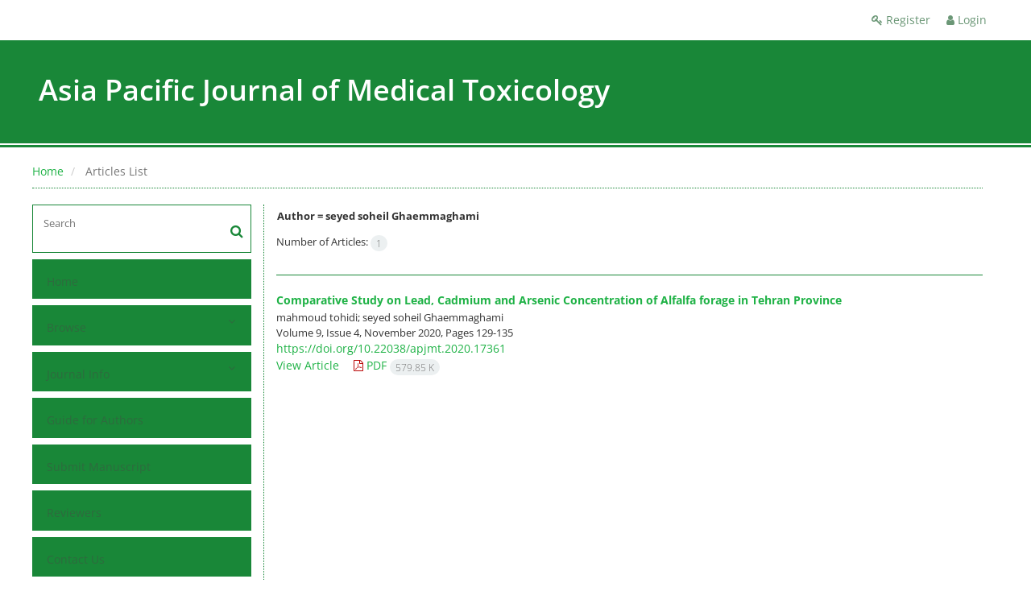

--- FILE ---
content_type: text/html; charset=UTF-8
request_url: https://apjmt.mums.ac.ir/?_action=article&au=187472&_au=seyed+soheil++Ghaemmaghami
body_size: 4717
content:
<!DOCTYPE html>
<html lang="en">
	<head>
		<meta http-equiv="Content-Type" content="text/html; charset=utf-8" />
		<meta http-equiv="Content-Language" content="en"/>
		<meta name="viewport" content="width=device-width, initial-scale=1">

		<title>Asia Pacific Journal of Medical Toxicology - Articles List</title>
		
		<!-- favicon -->
		<link rel="shortcut icon" type="image/ico" href="./data/apjmt/coversheet/favicon.ico" />

		<!-- user defined metatags -->
					<meta name="keywords" content="Mashhad University of Medical Sciences,
apjmt.mums.ac.ir" />
					<meta name="description" content="apjmt.mums.ac.ir" />
		
		<!-- user defined metatags-->
		<div id="div_eRasanehTrustseal_23848"></div>
		<!-- Feed-->
		<link rel="alternate" type="application/rss+xml" title="RSS feed" href="./ju.rss" />

		

		<!-- CSS -->
		<link href="./themes/base/front/assets/plugins/bootstrap/css/bootstrap.min.css?v=0.02" rel="stylesheet" type="text/css" />
		<link href="./inc/css/ju_css.css" rel="stylesheet" type="text/css" />
		<link rel="stylesheet" media="screen" href="./themes/theme1/front/assets/css/jquery-ui.min.css" >

					<link href=" ./themes/base/front/assets/css/gfonts-OpenSans.css" rel="stylesheet" type="text/css" />
			
		<link rel="stylesheet" href="./themes/theme1/front/assets/css/main.css?v=1.5" type="text/css" />
		<link rel="stylesheet" href="./themes/theme1/front/assets/css/color.css" type="text/css" />

		<link href="./data/apjmt/coversheet/stl_front.css?v=0.30" rel="stylesheet" type="text/css" />
		<script type="text/javascript" src="./inc/js/app.js?v=0.1"></script>


		<!-- Extra Style Scripts -->
		
		<!-- Extra Script Scripts -->
				<link rel="stylesheet" href="./themes/theme1/front/assets/css/custome.css?v=0.1" type="text/css" />
	</head>

	<body dir="ltr"  >

	<header class="bar-affix-indicator">
		<div class="affix-above">
			<!-- Top Menu -->
			<div class="topMenu">
				<div class="container-fluid">
					<div class="row">
						<div id="topLogo" class="pull-left">
													<!-- publisher link and name -->
	                    </div>

	                    <div id="topMenu" class="pull-right">

						<ul id="navigationUser" class="menu pull-right">

						
							<li class=""><a href="./contacts?_action=signup"><i class="fa fa-key"></i> Register</a></li>
							<li class=""><a href="./contacts"><i class="fa fa-user"></i> Login</a></li>
							
						
						</ul>

						<ul class="menu pull-right">
							
						</ul>

                        <div class="clearfix"></div>

		                </div>

					</div><!-- .row -->
				</div><!-- .container-fluid -->
			</div>


			<!-- Brand Bar -->
			<div class="brandBar">
				<div class="container-fluid">
					<a href="./" class="pull-left" style="display: block;width: 100%;">

						<img class="logo" src="./data/apjmt/coversheet/logo_en.png" onerror="this.style.display='none'" style="padding-right: 15px" >
						
						<h1 style="display: inline-block;vertical-align: middle;" id="ju_header_title_m">
							Asia Pacific Journal of Medical Toxicology						</h1>
	                    <div class="clearfix" ></div>

					</a>
				</div>

				<div class="pull-right" id="ReleasePeriod">
			 </div>
			</div>


		</div>
		<!-- End affix-above -->

		<!-- Primary menu -->
		<div class="mainMenu" style="min-height:5px">
		
	    </div>

	</header>
	<div id="MainContent">
<div id="generalPage" class="container-fluid">
    <div class="row equal">
        <div class="col-xs-12">
            <div class="pageContent">

            	<!-- bread breadcrumb -->
<nav class="cmp_breadcrumbs" role="navigation">
<ol class="breadcrumb">
	<li>
	<a href="./" class="">Home</a>
	</li>
		<li class="active">
	Articles List	</li>
</ol>
</nav>
                
                <section id="register">

				<div class="page-content" >
				<!-- page content  -->

                <div class="row equal">
                <div class="col-lg-3 col-md-4 col-sm-12 col-xs-12 br-right">
                
<div class="accordion">

    <div id="about" class="accordion__group bordered" >
        <input type="checkbox" class="accordion__control" id="accordion-section">
        <div class="accordion__toggle" style="padding: 0;">
            <form  action="./" method="get">
                <div class="searchBox" >
                    <input type="hidden" name="_action" value="article"/>
                    <input type="text" name="keywords" placeholder="Search"/>
                    <button type="submit" class="btn btn-default"> 
                        <span class="fa fa-search " aria-hidden="true"></span>
                    </button>
                </div>
            </form>

        </div>
    </div>


    
        <div class="accordion__group">
            <input type="checkbox" class="accordion__control" id="accordion-section1">
            <label class="accordion__toggle" for="accordion-section1">
                <a href="././">Home</a>
            </label>
        </div>

    
            <div id="services" class="accordion__group">
                <input type="checkbox" class="accordion__control" id="accordion-section2">
                <label class="accordion__toggle has" for="accordion-section2">
                    <a>Browse</a>
                </label>

                <div class="accordion__body">
                                            <p><a href="./?_action=current">Current Issue</a></p>
                                            <p><a href="./browse?_action=issue">By Issue</a></p>
                                            <p><a href="./browse?_action=author">By Author</a></p>
                                            <p><a href="./browse?_action=subject">By Subject</a></p>
                                            <p><a href="./author.index">Author Index</a></p>
                                            <p><a href="./keyword.index">Keyword Index</a></p>
                                    </div>
            </div>

    
            <div id="services" class="accordion__group">
                <input type="checkbox" class="accordion__control" id="accordion-section3">
                <label class="accordion__toggle has" for="accordion-section3">
                    <a>Journal Info</a>
                </label>

                <div class="accordion__body">
                                            <p><a href="./journal/about">About Journal</a></p>
                                            <p><a href="./journal/aim_scope">Aims and Scope</a></p>
                                            <p><a href="./journal/editorial.board">Editorial Board</a></p>
                                            <p><a href="./journal/process?ethics">Publication Ethics</a></p>
                                            <p><a href="./journal/indexing">Indexing and Abstracting</a></p>
                                            <p><a href="./journal/links">Related Links</a></p>
                                            <p><a href="./journal/faq">FAQ</a></p>
                                            <p><a href="./journal/process">Peer Review Process</a></p>
                                            <p><a href="./journal/metrics">Journal Metrics</a></p>
                                            <p><a href="./news">News</a></p>
                                    </div>
            </div>

    
        <div class="accordion__group">
            <input type="checkbox" class="accordion__control" id="accordion-section4">
            <label class="accordion__toggle" for="accordion-section4">
                <a href="./journal/authors.note">Guide for Authors</a>
            </label>
        </div>

    
        <div class="accordion__group">
            <input type="checkbox" class="accordion__control" id="accordion-section5">
            <label class="accordion__toggle" for="accordion-section5">
                <a href="./author">Submit Manuscript</a>
            </label>
        </div>

    
        <div class="accordion__group">
            <input type="checkbox" class="accordion__control" id="accordion-section6">
            <label class="accordion__toggle" for="accordion-section6">
                <a href="./reviewer?_action=info">Reviewers</a>
            </label>
        </div>

    
        <div class="accordion__group">
            <input type="checkbox" class="accordion__control" id="accordion-section7">
            <label class="accordion__toggle" for="accordion-section7">
                <a href="./journal/contact.us">Contact Us</a>
            </label>
        </div>

    
</div>        <div id="archive" style="margin-top:30px;"> 

            <section id="contentList" class="issueList">

                <article class="article_new">
                    <div class="title title_new">
                        <h5 class="pull-left"><a href="./?_action=press&amp;issue=-1&amp;_is=Articles in Press"><strong>Articles in Press</strong></a></h5>
                        <div class="clearfix"></div>
                    </div>
                </article>

                <article class="article_new" style="margin-bottom: 10px">
                    <div class="title title_new">
                        <h5 class="pull-left"><a href="./?_action=current&amp;_is=Current Issue"><strong>Current Issue</strong></a></h5>
                        <div class="clearfix"></div>
                    </div>
                </article>

                
                                    <article class="article_new">
                        <div class="title title_new" onclick="loadIssues(2763)">
                            <h5 class="pull-left"><strong>Volume 14 (2025)</strong></h5>
                            <i id="fa-angle-down" class="pull-right fa fa-angle-down" style="padding-top: 12px;"></i>
                            <div class="clearfix"></div>
                        </div>
                        <div class="content content_new" id="dvIss_2763">
                                                </div>
                    </article>
                                    <article class="article_new">
                        <div class="title title_new" onclick="loadIssues(2596)">
                            <h5 class="pull-left"><strong>Volume 13 (2024)</strong></h5>
                            <i id="fa-angle-down" class="pull-right fa fa-angle-down" style="padding-top: 12px;"></i>
                            <div class="clearfix"></div>
                        </div>
                        <div class="content content_new" id="dvIss_2596">
                                                </div>
                    </article>
                                    <article class="article_new">
                        <div class="title title_new" onclick="loadIssues(2390)">
                            <h5 class="pull-left"><strong>Volume 12 (2023)</strong></h5>
                            <i id="fa-angle-down" class="pull-right fa fa-angle-down" style="padding-top: 12px;"></i>
                            <div class="clearfix"></div>
                        </div>
                        <div class="content content_new" id="dvIss_2390">
                                                </div>
                    </article>
                                    <article class="article_new">
                        <div class="title title_new" onclick="loadIssues(2166)">
                            <h5 class="pull-left"><strong>Volume 11 (2022)</strong></h5>
                            <i id="fa-angle-down" class="pull-right fa fa-angle-down" style="padding-top: 12px;"></i>
                            <div class="clearfix"></div>
                        </div>
                        <div class="content content_new" id="dvIss_2166">
                                                </div>
                    </article>
                                    <article class="article_new">
                        <div class="title title_new" onclick="loadIssues(2017)">
                            <h5 class="pull-left"><strong>Volume 10 (2021)</strong></h5>
                            <i id="fa-angle-down" class="pull-right fa fa-angle-down" style="padding-top: 12px;"></i>
                            <div class="clearfix"></div>
                        </div>
                        <div class="content content_new" id="dvIss_2017">
                                                </div>
                    </article>
                                    <article class="article_new">
                        <div class="title title_new" onclick="loadIssues(1808)">
                            <h5 class="pull-left"><strong>Volume 9 (2020)</strong></h5>
                            <i id="fa-angle-down" class="pull-right fa fa-angle-down" style="padding-top: 12px;"></i>
                            <div class="clearfix"></div>
                        </div>
                        <div class="content content_new" id="dvIss_1808">
                                                </div>
                    </article>
                                    <article class="article_new">
                        <div class="title title_new" onclick="loadIssues(1536)">
                            <h5 class="pull-left"><strong>Volume 8 (2019)</strong></h5>
                            <i id="fa-angle-down" class="pull-right fa fa-angle-down" style="padding-top: 12px;"></i>
                            <div class="clearfix"></div>
                        </div>
                        <div class="content content_new" id="dvIss_1536">
                                                </div>
                    </article>
                                    <article class="article_new">
                        <div class="title title_new" onclick="loadIssues(1380)">
                            <h5 class="pull-left"><strong>Volume 7 (2018)</strong></h5>
                            <i id="fa-angle-down" class="pull-right fa fa-angle-down" style="padding-top: 12px;"></i>
                            <div class="clearfix"></div>
                        </div>
                        <div class="content content_new" id="dvIss_1380">
                                                </div>
                    </article>
                                    <article class="article_new">
                        <div class="title title_new" onclick="loadIssues(1180)">
                            <h5 class="pull-left"><strong>Volume 6 (2017)</strong></h5>
                            <i id="fa-angle-down" class="pull-right fa fa-angle-down" style="padding-top: 12px;"></i>
                            <div class="clearfix"></div>
                        </div>
                        <div class="content content_new" id="dvIss_1180">
                                                </div>
                    </article>
                                    <article class="article_new">
                        <div class="title title_new" onclick="loadIssues(976)">
                            <h5 class="pull-left"><strong>Volume 5 (2016)</strong></h5>
                            <i id="fa-angle-down" class="pull-right fa fa-angle-down" style="padding-top: 12px;"></i>
                            <div class="clearfix"></div>
                        </div>
                        <div class="content content_new" id="dvIss_976">
                                                </div>
                    </article>
                                    <article class="article_new">
                        <div class="title title_new" onclick="loadIssues(628)">
                            <h5 class="pull-left"><strong>Volume 4 (2015)</strong></h5>
                            <i id="fa-angle-down" class="pull-right fa fa-angle-down" style="padding-top: 12px;"></i>
                            <div class="clearfix"></div>
                        </div>
                        <div class="content content_new" id="dvIss_628">
                                                </div>
                    </article>
                                    <article class="article_new">
                        <div class="title title_new" onclick="loadIssues(434)">
                            <h5 class="pull-left"><strong>Volume 3 (2014)</strong></h5>
                            <i id="fa-angle-down" class="pull-right fa fa-angle-down" style="padding-top: 12px;"></i>
                            <div class="clearfix"></div>
                        </div>
                        <div class="content content_new" id="dvIss_434">
                                                </div>
                    </article>
                                    <article class="article_new">
                        <div class="title title_new" onclick="loadIssues(119)">
                            <h5 class="pull-left"><strong>Volume 2 (2013)</strong></h5>
                            <i id="fa-angle-down" class="pull-right fa fa-angle-down" style="padding-top: 12px;"></i>
                            <div class="clearfix"></div>
                        </div>
                        <div class="content content_new" id="dvIss_119">
                                                </div>
                    </article>
                                    <article class="article_new">
                        <div class="title title_new" onclick="loadIssues(8)">
                            <h5 class="pull-left"><strong>Volume 1 (2012)</strong></h5>
                            <i id="fa-angle-down" class="pull-right fa fa-angle-down" style="padding-top: 12px;"></i>
                            <div class="clearfix"></div>
                        </div>
                        <div class="content content_new" id="dvIss_8">
                                                </div>
                    </article>
                
            </section>
            </div>
                       </div>
                <div class="col-lg-9 col-md-8 col-sm-12 col-xs-12">


                <section id="contentList" class="articleList">

                <!-- Current Issue -->  
                <div>
                                        	<div class="page-header" style="margin: 1px">
	                        <b class="">Author = <span>seyed soheil  Ghaemmaghami</span></b>
	                    </div>
                    					<div class="page-header margin-top-3 " id="dv_ar_count">Number of Articles: <span class="badge badge-light">1</span></div>
					                    <hr>

                    <div>
                        

<div class="articleList">

        
            
        <article class='article-summary'>
            <h5 class="ltr	">
                
                <a href="article_17361.html">Comparative Study on Lead, Cadmium and Arsenic Concentration of Alfalfa forage in Tehran Province</a>
            </h5>

                            <p class="authors ltr">mahmoud  tohidi; seyed soheil  Ghaemmaghami</p>
                                    <div class="cite">
                
                                    <p class="">Volume 9, Issue 4, November 2020, Pages <span >129-135</span></p>
                
                                    <p class=""><span dir="ltr"><a href="https://doi.org/10.22038/apjmt.2020.17361" >https://doi.org/10.22038/apjmt.2020.17361</a></span></p>
                            </div>

            <ul class="actions">
              
                            
                <!--<li><a href="" class="v-abstract">Abstract <i class="fa fa-angle-down"></i></a></li>-->
                
                <li style="display: inline;"><a href="article_17361.html" >View Article</a></li>
                
                                    
                        <li style='padding-left: 15px'><a href="./article_17361_f5b692b445d8f14f7b08b0df85b2ac25.pdf" class="pdf_link" target="_blank" > <i class="fa fa-file-pdf-o" ></i> PDF <span dir="ltr" class="badge badge-light">579.85 K</span></a></li>
                                                        

            </ul>

                        </article>
    
    </div>

                    </div>
                </div>

                </section> 
            </div>
        </div>   







					 <!-- page content  -->
				</div>

                </section>
            </div>
        </div>
    </div>
</div>
<!-- End content register -->


    </div>
     <!-- دایو بالا مربوط به
     main cotente
      -->
    <div id="infobox" style="height:0;overflow:hidden"></div>
    <footer>
        <div id="footer" class="container-fluid">
            <div class="overlay"></div>
                <div class="row equal widgetList">
                    <div class="col-sm-3 col-xs-12">
                        <div class="widgetBox">
                            <ul>
                                <li id="fli_home"><a href="./">Home</a></li>
                                <li id="fli_about"><a href="./journal/about">About Journal</a></li>
                                <li id="fli_Edb"><a href="./journal/editorial.board">Editorial Board</a></li>
                                <li id="fli_submit"><a href="./author">Submit Manuscript</a></li>
                                                                <li id="fli_contactus"><a href="./journal/contact.us">Contact Us</a></li>
                                <li id="fli_sitemap"><a href="./sitemap.xml?usr">Sitemap</a></li>
                            </ul>
                        </div>
                    </div>
                    <div class="col-sm-3 col-xs-12">
                        <div class="widgetBox news">
                            <!-- Latest News -->
                            <h4 class="letter-spacing-1">News</h4>
                            <ul class="footer-posts list-unstyled">
                                                                    <li>
                                    <a href="./news?newsCode=82">Journal H-index on Google Scholar</a>
                                    <small>2021-10-20</small>
                                </li>
                                                                    <li>
                                    <a href="./news?newsCode=88">APJMT honored as the &quot;Journal of the Year&quot; ...</a>
                                    <small>2015-12-30</small>
                                </li>
                                                                    <li>
                                    <a href="./news?newsCode=85">Latest Curriculum Vitae of Editor-in-Chief</a>
                                    <small>2015-12-24</small>
                                </li>
                                                            </ul>
                            <!-- /Latest News -->
                        </div>
                    </div>
                    <div class="col-md-3 margin-bottom-20">
                        <!-- Footer Note -->
                                            </div>
                    <div class="col-sm-3 col-xs-12">
                        <div class="widgetBox">
                            <h4 class="letter-spacing-1">Newsletter Subscription</h4>
                            <p>Subscribe to the journal newsletter and receive the latest news and updates</p>

                            <form class="validate" action="" method="post" data-success="Subscription saved successfully." data-toastr-position="bottom-right">
                                <div class="input-group">
                                    <span class="input-group-addon"><i class="fa fa-envelope"></i></span>
                                    <input type="email" id="email" name="email" class="form-control required" placeholder="Enter your Email">
                                    <span class="input-group-btn">
                                        <button class="btn btn-primary" type="submit">Subscribe</button>
                                    </span>
                                </div>
                            </form>

                            <div class="socialBread">
								<div class="margin-top-20">
                            <!-- Social Icons -->
																<a class="noborder" href="" class="social-icon social-icon-border social-facebook pull-left block"  data-toggle="tooltip" data-placement="top" title="Facebook">
									<i class="fa fa-facebook-square" aria-hidden="true"></i>									
									</a>
																	<a class="noborder" href="" class="social-icon social-icon-border social-facebook pull-left block"  data-toggle="tooltip" data-placement="top" title="Twitter">
									<i class="fa fa-twitter-square" aria-hidden="true"></i>									
									</a>
																	<a class="noborder" href="" class="social-icon social-icon-border social-facebook pull-left block"  data-toggle="tooltip" data-placement="top" title="Linkedin">
									<i class="fa fa-linkedin-square" aria-hidden="true"></i>									
									</a>
																<a class="noborder" href="./ju.rss" class="social-icon social-icon-border social-rss pull-left block" data-toggle="tooltip" data-placement="top" title="Rss">
									<i class="fa fa-rss-square" aria-hidden="true"></i>
								</a>
								</div>
                            </div>
                        </div>
                    </div>
                </div>
                <div class="copyright" style="position: relative">
                &copy; Journal Management System. <span id='sp_crt'>Powered by <a target='_blank' href='https://www.sinaweb.net/'>Sinaweb</a></span> 
                </div>
            </div>
        </footer>


        <script src="./themes/theme1/front/assets/js/theme.js" type="text/javascript"></script>

        <!-- user defined scripts-->
        <script src="https://trustseal.e-rasaneh.ir/trustseal.js"></script>
<script>eRasaneh_Trustseal(23848, false);</script>
        <!-- Extra Script Scripts -->
        
    </body>
</html>






<div id="actn_modal" class="modal fade" tabindex="-1">
	<div id="" class="modal-dialog modal-dialog madal-aw">
		<div class="modal-content">
			<div class="modal-header">
				<button type="button" class="close pull-right" data-dismiss="modal" aria-hidden="true" href="#lost">&times;</button>
				<h5 class="modal-title"></h5>
			</div>
			<div class="modal-body"></div>
			<div class="modal-footer"></div>
		</div>
	</div>
</div>

